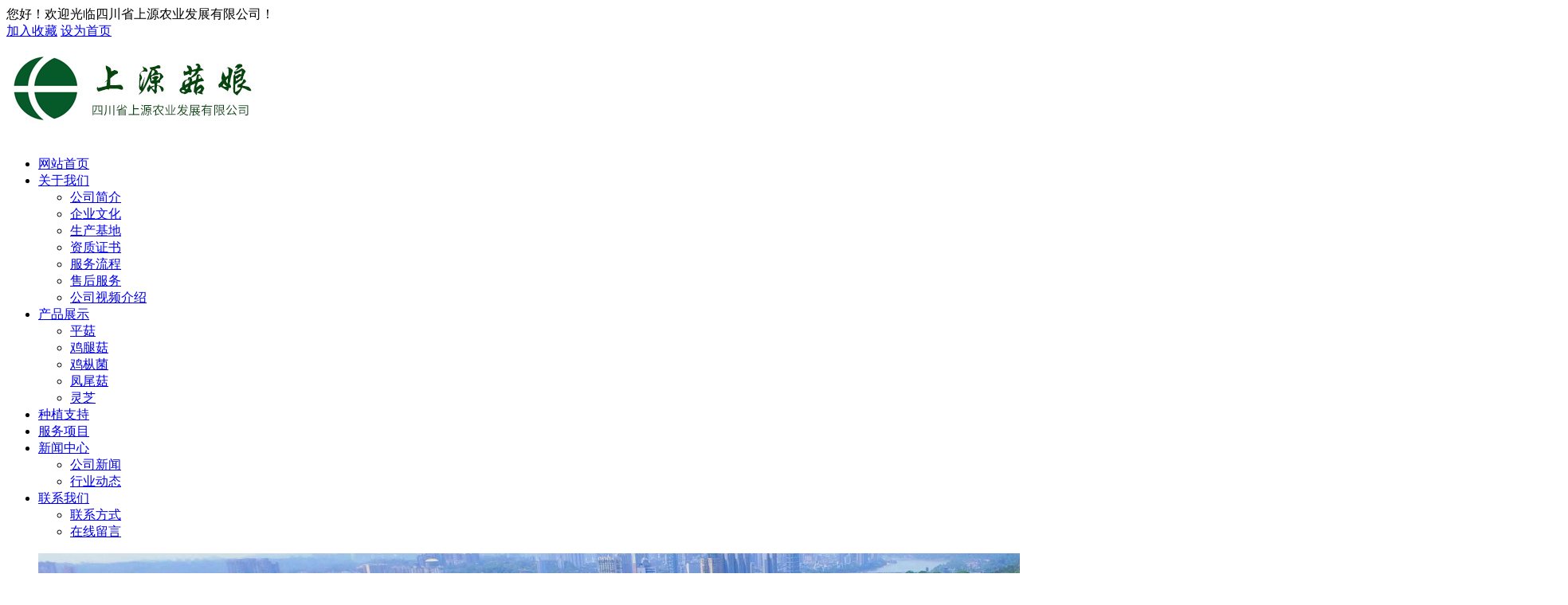

--- FILE ---
content_type: text/html; charset=utf-8
request_url: http://www.sygn168.com/index.php?m=content&c=index&a=show&catid=16&id=70
body_size: 30235
content:
<!DOCTYPE html PUBLIC "-//W3C//DTD XHTML 1.0 Transitional//EN" "http://www.w3.org/TR/xhtml1/DTD/xhtml1-transitional.dtd">
<html xmlns="http://www.w3.org/1999/xhtml">
<head>
<meta charset="utf-8" />
<meta content="width=device-width, initial-scale=1" name="viewport" />
<meta name="viewport" content="width=device-width,initial-scale=1,maximum-scale=1,minimum-scale=1,user-scalable=no" />
<meta name="keywords" content="鸡腿菇" />
<meta name="description" content="鸡腿菇"/>
<title>鸡腿菇 - 鸡腿菇 - 四川省上源农业发展有限公司 | 凤尾菌包 | 食用菌菌棒 | 平菇菌棒 |黑皮鸡枞菌 | 食用菌包 |  四川菌棒 |上源菇娘| </title>
<link rel="stylesheet" type="text/css" href="/phpcms/templates/3/skin/css/style.css">
<script type="text/javascript" src="/phpcms/templates/3/skin/js/jquery1.42.min.js"></script>
<script type="text/javascript" src="/phpcms/templates/3/skin/js/jquery.superslide.2.1.1.js"></script>
<script type="text/javascript" src='/phpcms/templates/3/skin/js/scroll.1.3.js'></script>
<script type="text/javascript" src='/phpcms/templates/3/skin/js/common.js'></script>
<script type="text/javascript">
　$(document).ready(function() {
    var w=document.body.clientWidth;
    $("#Slideshow").css("height",w*580/1423+"px");
});
</script>
<!--[if lt IE 9]>
  <script>
    $(document).ready(function() {
    $(".sycase_gt ul li .case_content").css({"filter":"progid:DXImageTransform.Microsoft.gradient(startcolorstr=#cc000000 ,endcolorstr=#cc000000 )"});
    });
  </script>
<![endif]--> 
</head>
<body>
<div class="container">
<!-- 头部开始s -->
        <div id="header">
	    <div id="header_top">
  		    <div class="header_center">
		          <div class="left">您好！欢迎光临四川省上源农业发展有限公司！</div>
  			        <div class="right">
      			       <a id="sc" href="javascript:;" onclick="AddFavorite();return false;">加入收藏</a>
      			       <a id="phone" href="javascript:;" onclick="SetHome(window.location);return false">设为首页</a>
  			        </div>
  		    </div>
		  </div>
		  <div class="header_logo">
			    <div class="header_logo_c">
              			          <div class="logobox">
        			      <a href="/" title="">
        			      <img alt="" src="/uploadfile/2019/0219/20190219111413328.jpg">
        			      </a>
			          </div>
         <!--导航s-->
                                  <div id="main-nav">
                    <ul class="ul1">
                        <li>
                            <a href="http://www.sygn168.com" rel="external" class="m1">网站首页</a>
                        </li>
                                                   
                        <li>
                            <a href="http://www.sygn168.com/index.php?m=content&c=index&a=lists&catid=1" title="关于我们" class="m1" >关于我们</a>
                                                      <ul class="ul2">
                                                               <li>
          			                    <a href="http://www.sygn168.com/index.php?m=content&c=index&a=lists&catid=29" title="公司简介">
                                    <span class="tname">公司简介</span></a>
                                    <ul class="ul3">
                                                                                                                    </ul>
        			                   </li>
                                                               <li>
          			                    <a href="http://www.sygn168.com/index.php?m=content&c=index&a=lists&catid=30" title="企业文化">
                                    <span class="tname">企业文化</span></a>
                                    <ul class="ul3">
                                                                                                                    </ul>
        			                   </li>
                                                               <li>
          			                    <a href="http://www.sygn168.com/index.php?m=content&c=index&a=lists&catid=13" title="生产基地">
                                    <span class="tname">生产基地</span></a>
                                    <ul class="ul3">
                                                                                                                    </ul>
        			                   </li>
                                                               <li>
          			                    <a href="http://www.sygn168.com/index.php?m=content&c=index&a=lists&catid=12" title="资质证书">
                                    <span class="tname">资质证书</span></a>
                                    <ul class="ul3">
                                                                                                                    </ul>
        			                   </li>
                                                               <li>
          			                    <a href="http://www.sygn168.com/index.php?m=content&c=index&a=lists&catid=39" title="服务流程">
                                    <span class="tname">服务流程</span></a>
                                    <ul class="ul3">
                                                                                                                    </ul>
        			                   </li>
                                                               <li>
          			                    <a href="http://www.sygn168.com/index.php?m=content&c=index&a=lists&catid=40" title="售后服务">
                                    <span class="tname">售后服务</span></a>
                                    <ul class="ul3">
                                                                                                                    </ul>
        			                   </li>
                                                               <li>
          			                    <a href="http://www.sygn168.com/index.php?m=content&c=index&a=lists&catid=42" title="公司视频介绍">
                                    <span class="tname">公司视频介绍</span></a>
                                    <ul class="ul3">
                                                                                                                    </ul>
        			                   </li>
                                                            </ul>
                        </li>
                                                   
                        <li>
                            <a href="http://www.sygn168.com/index.php?m=content&c=index&a=lists&catid=2" title="产品展示" class="m1" >产品展示</a>
                                                      <ul class="ul2">
                                                               <li>
          			                    <a href="http://www.sygn168.com/index.php?m=content&c=index&a=lists&catid=15" title="平菇">
                                    <span class="tname">平菇</span></a>
                                    <ul class="ul3">
                                                                                                                    </ul>
        			                   </li>
                                                               <li>
          			                    <a href="http://www.sygn168.com/index.php?m=content&c=index&a=lists&catid=16" title="鸡腿菇">
                                    <span class="tname">鸡腿菇</span></a>
                                    <ul class="ul3">
                                                                                                                    </ul>
        			                   </li>
                                                               <li>
          			                    <a href="http://www.sygn168.com/index.php?m=content&c=index&a=lists&catid=17" title="鸡枞菌">
                                    <span class="tname">鸡枞菌</span></a>
                                    <ul class="ul3">
                                                                                                                    </ul>
        			                   </li>
                                                               <li>
          			                    <a href="http://www.sygn168.com/index.php?m=content&c=index&a=lists&catid=18" title="凤尾菇">
                                    <span class="tname">凤尾菇</span></a>
                                    <ul class="ul3">
                                                                                                                    </ul>
        			                   </li>
                                                               <li>
          			                    <a href="http://www.sygn168.com/index.php?m=content&c=index&a=lists&catid=19" title="灵芝">
                                    <span class="tname">灵芝</span></a>
                                    <ul class="ul3">
                                                                                                                    </ul>
        			                   </li>
                                                            </ul>
                        </li>
                                                   
                        <li>
                            <a href="http://www.sygn168.com/index.php?m=content&c=index&a=lists&catid=4" title="种植支持" class="m1" >种植支持</a>
                                                      <ul class="ul2">
                                                            </ul>
                        </li>
                                                   
                        <li>
                            <a href="http://www.sygn168.com/index.php?m=content&c=index&a=lists&catid=38" title="服务项目" class="m1" >服务项目</a>
                                                      <ul class="ul2">
                                                            </ul>
                        </li>
                                                   
                        <li>
                            <a href="http://www.sygn168.com/index.php?m=content&c=index&a=lists&catid=3" title="新闻中心" class="m1" >新闻中心</a>
                                                      <ul class="ul2">
                                                               <li>
          			                    <a href="http://www.sygn168.com/index.php?m=content&c=index&a=lists&catid=20" title="公司新闻">
                                    <span class="tname">公司新闻</span></a>
                                    <ul class="ul3">
                                                                                                                    </ul>
        			                   </li>
                                                               <li>
          			                    <a href="http://www.sygn168.com/index.php?m=content&c=index&a=lists&catid=21" title="行业动态">
                                    <span class="tname">行业动态</span></a>
                                    <ul class="ul3">
                                                                                                                    </ul>
        			                   </li>
                                                            </ul>
                        </li>
                                                   
                        <li>
                            <a href="http://www.sygn168.com/index.php?m=content&c=index&a=lists&catid=10" title="联系我们" class="m1" >联系我们</a>
                                                      <ul class="ul2">
                                                               <li>
          			                    <a href="http://www.sygn168.com/index.php?m=content&c=index&a=lists&catid=23" title="联系方式">
                                    <span class="tname">联系方式</span></a>
                                    <ul class="ul3">
                                                                                                                    </ul>
        			                   </li>
                                                               <li>
          			                    <a href="http://www.sygn168.com/index.php?m=content&c=index&a=lists&catid=24" title="在线留言">
                                    <span class="tname">在线留言</span></a>
                                    <ul class="ul3">
                                                                                                                    </ul>
        			                   </li>
                                                            </ul>
                        </li>
                           
        	          </ul>
                </div> 
      <!--导航e-->       
          </div>
      </div>
      <!-- 幻灯片s -->
      <div id="Slideshow">
                 
          <ul class="pics">
                          <li>
                     <a href="/index.php?m=content&c=index&a=show&catid=9&id=35"><img src="/uploadfile/2019/0310/20190310104003962.jpg" /></a>
                </li>
                          <li>
                     <a href="/"><img src="/uploadfile/2019/0217/20190217101959334.jpg" /></a>
                </li>
                          <li>
                     <a href="/"><img src="/uploadfile/2019/0213/20190213021804935.jpg" /></a>
                </li>
                    </ul>
          <a class="prev" href="javascript:void(0)"></a>
          <a class="next" href="javascript:void(0)"></a>
          <div class="num">
              <ul></ul>
           </div>
      </div>
        <script type="text/javascript">
        /*鼠标移过，左右按钮显示*/
        $("#Slideshow").hover(function(){
          $(this).find(".prev,.next").fadeTo("show",0.1);
        },function(){
          $(this).find(".prev,.next").hide();
        })
        /*鼠标移过某个按钮 高亮显示*/
        $(".prev,.next").hover(function(){
          $(this).fadeTo("show",0.7);
        },function(){
          $(this).fadeTo("show",0.1);
        })
        $("#Slideshow").slide({ titCell:".num ul" , mainCell:".pics" , effect:"fold", autoPlay:true, delayTime:700 , interTime:4000, autoPage:true });
        </script>

<!-- 幻灯片e -->
    </div>
<script language="javascript" src="/index.php?m=content&c=kefu&a=qqkefu&q=imkv&rand=414346087"></script>
<!-- 头部e -->
<!-- header.html从此分离 -->             <script type="text/javascript">
$(function(){
/*左侧导航*/
  if(!$(".main_list_con").find("li").html())
  $(".main_list_con").hide();
  $(".main_list_con li").find("ul").prev().addClass("icon");
  $(".main_list_con li ul").find(".highlight").parent().parent().first().find("a").addClass("on");
  //如果子栏目显示，则箭头向下
  $(".main_list_con li span").toggle(function(){
    if($(this).parent().children("ul").html())
    {
      $(this).parent().children("a").addClass("on");
      $(this).children("a").addClass("on");
      $(this).parent().children("ul").stop(true,true).slideDown(500);
    }
    else
    {
      window.location.href=$(this).parent().children("a").attr("href");
    }
  },function(){
    if($(this).parent().children("ul").html())
    {
      $(this).parent().children("a").removeClass("on");
      $(this).children("a").removeClass("on");
      $(this).parent().children("ul").stop(true,true).slideUp(500);
    }
  })
      $(".highlight").parent().stop(true,true).slideDown(500);
    //选取含有.highlight元素的上级栏目
})
</script>
    <div class="main_content">
         <div class="main_content_lf">
                     <div class="main_content_nav">

                 <div class="main_top">
                      <span class="cat_lfbg"></span>
                      <div class="main_top_content">
                        <span class="catname">产品展示</span>
                        <span class="catdir">Product display</span>
                      </div>
                 </div>
                 <div class="main_list_con">
                                                                                               <ul>
                    <!-- class="line_lf"  -->
                                            <li>
                                                    <a href="http://www.sygn168.com/index.php?m=content&c=index&a=lists&catid=15"><a href="http://www.sygn168.com/index.php?m=content&c=index&a=lists&catid=15" >平菇</a>
                                             </li>
                                           <li>
                                                    <a href="http://www.sygn168.com/index.php?m=content&c=index&a=lists&catid=16"><a href="http://www.sygn168.com/index.php?m=content&c=index&a=lists&catid=16"  class="on">鸡腿菇</a>
                                             </li>
                                           <li>
                                                    <a href="http://www.sygn168.com/index.php?m=content&c=index&a=lists&catid=17"><a href="http://www.sygn168.com/index.php?m=content&c=index&a=lists&catid=17" >鸡枞菌</a>
                                             </li>
                                           <li>
                                                    <a href="http://www.sygn168.com/index.php?m=content&c=index&a=lists&catid=18"><a href="http://www.sygn168.com/index.php?m=content&c=index&a=lists&catid=18" >凤尾菇</a>
                                             </li>
                                           <li>
                                                    <a href="http://www.sygn168.com/index.php?m=content&c=index&a=lists&catid=19"><a href="http://www.sygn168.com/index.php?m=content&c=index&a=lists&catid=19" >灵芝</a>
                                             </li>
                                       </ul>
                </div>
            </div>
           




            <div class="mian_content_concat">
                 <div class="main_content_nav">
                                  <div class="main_top">
                      <span class="cat_lfbg"></span>
                      <div class="main_top_content">
                        <span class="catname">联系我们</span>
                        <span class="catdir">concat  us</span>
                      </div>
                 </div>
                                  <div class="main_list_con">
                    <div class="infoname">四川省上源农业发展有限公司</div>
                                         <div class="list_con_content">
                      四川省上源农业发展有限公司
<div>
<div>联系人： 王玥&nbsp;&nbsp;肖超&nbsp;</div>
<div>手机：13281441313；13281446868</div>
</div>
<div>地址:四川省乐山市市中区土主镇铁牛村</div>
                    </div>
                 </div>
            </div>
            </div>
         </div>
         <div class="main_content_gt">
              <div class="main_gt_top">
                 <div class="catpos">您当前位置：<a href="/">首页</a> &gt;
                <a href="http://www.sygn168.com/index.php?m=content&c=index&a=lists&catid=2">产品展示</a> > <a href="http://www.sygn168.com/index.php?m=content&c=index&a=lists&catid=16">鸡腿菇</a> >  <span><a href="/">返回首页</a></span></div>
              </div>                                                                                       <div class="showBox">
             <div class="title">鸡腿菇</div>
             <div class="other">发布时间：2019-02-12 19:38:11 &nbsp; 来源：本站原创 &nbsp; 点击量：<span id="hits"></span><script language="JavaScript" src="/api.php?op=count&id=70&modelid=3"></script></div>
             <div class="content">
               <img alt="" src="/uploadfile/2019/0212/20190212073829108.jpg" style="width: 700px; height: 933px;" /><br />
<br />
<br />
鸡腿菇，学名是毛头鬼伞，因其形如鸡腿，肉质似鸡丝而得名，并无鸡肉味，是近年来人工开发的具有商业潜力的******菌品，被誉为&ldquo;菌中新秀&rdquo;。鸡腿菇营养丰富、味道鲜美，口感极好，具有很高的营养价值。<br />
子实体较大。菌盖呈圆柱形，当开伞后40分钟内边缘菌褶溶化成墨汁状液体，同时菌柄变得细长。菌盖直径3～5cm，高9～11cm，表面褐色至浅褐色，随著菌盖长大而断裂成较大型鳞片。菌肉白色。菌柄白色，圆柱形，较细长，且向下渐粗，长7～25cm，粗1～2cm，光滑。<br />
因其形如鸡腿，肉质似鸡丝而得名，并无鸡肉味。<br />
由于鸡腿菇袋生长周期短，生物转化率较高，易于栽培，特别适合中国农村种植。<br />
种植规模迅猛扩大，已成为伞菌目中国大宗栽培的食用菌之一。<br />
鸡腿菇的子实体为中大型，群生，菇蕾期菌盖圆柱形，后期钟形。高7～20厘米，菌盖幼时近光滑，后有平伏的鳞片或表面有裂纹。幼嫩子实体的菌盖、菌肉、菌褶菌柄均白色，菌柄粗达1～2. 5厘米，上有菌环。<br />
1. 营养。鸡腿菇是一种适应力极强的草腐粪生土生菌。可利用的材料很广泛，如稻草、麦秸、棉籽壳、牛粪、马粪，同时还可以很好的利用多种阔叶木屑。可熟料栽培，发酵料栽培，也可生料栽培。<br />
2. 温度。菌丝生长适温20～28℃，以24～27℃生长较好。子实体形成需要低温刺激，由培养温度降至20℃以下后，子实体原基则很快形成。出菇温度范围9～28℃，但以12～18℃为适，20℃以上菌柄很快伸长，并开伞。16～22℃下子实体发生数量较多，产量较高。鸡腿菇菌丝抗寒能力相当强，在零下30℃条件下，土中的菌丝可安全越冬，而在35℃以上菌丝会自融。一般低于8℃，高于30℃，子实体难以形成。<br />
3. 湿度。培养料含水量65%～70%极适于菌丝生长，出菇阶段要求大气相对湿度85%～95%。<br />
4. 光照和通风。菇蕾分化需要300～500勒克斯的光强，并要氧气充足。<br />
5. 酸碱度(pH值）。鸡腿菇较喜中性偏碱的基质，培养料和覆土的pH值以7. 0～7. 5为宜。<br />
6. 土。鸡腿菇出菇需要土中的微生物和矿物质的刺激。没有土，子实体形成数量大大减少。栽培需覆土。<br />
栽培菌棒的制作与栽培种相同。将培养好的菌袋脱袋后横排或竖排放入畦中，菌棒间间隔2～3厘米，填以肥土，每平方米排放30个菌棒，排放完后，再覆土3厘米左右。如果土壤太干，可稍喷水，然后盖上事先用5%来苏尔液浸泡过的聚乙烯塑料薄膜。<br />
科研人员曾对菌棒横排或竖排做过对比试验，表明竖排出菇较快，生物学效率较高。覆土宜分两步进行，先在菌棒间填满土，浇透水后再在菌棒表面覆土约3厘米厚的细土，用喷雾浇水，以避免土层板结，而利于出菇。覆土以厚度0. 5～1厘米的为主，不要大于2厘米。保持栽培房内空气相对湿度在85%～90%，温度调节至16～22℃。室外或大棚应有遮阳措施，避免强光照射。一周后，菌丝恢复生长并连结成块，每天掀开塑料薄膜喷水，同时增加通风，以刺激菌丝体纽结，形成菇蕾。菇蕾破土后，在管理上以通风、增湿为主。经10余天精心管理，子实体迅速长大，约七成熟，即应及时采收。<br />
             </div>
             <div class="preNext">
                  <ul class="text">
                     <li>
                  <strong>上一篇：</strong><a href="/index.php?m=content&c=index&a=show&catid=16&id=71" title="鸡腿菇">鸡腿菇</a>                  </li>
                  <li>
                  <strong>下一篇：</strong><a href="/index.php?m=content&c=index&a=show&catid=16&id=74" title="鸡腿菇">鸡腿菇</a></a>                 
                 </li>
                  </ul>
              </div>
        </div>

      </div>
    </div>
    </div>
    <div class="clear"></div>
    <div align="center" id="pages"></div>
<!-- 底部网页导航s -->
﻿<!-- 底部网页导航s -->
    <div class="footernav">
    	 <div class="footernav_box">
    	 	<div class="footernav_box_lf">
    	 	     <ul>
                                                   <li>
                        <a href="http://www.sygn168.com/index.php?m=content&c=index&a=lists&catid=1">关于我们</a>
                                        <ul>
                                                 	<li><a href="http://www.sygn168.com/index.php?m=content&c=index&a=lists&catid=29">公司简介</a></li>
                                                 	<li><a href="http://www.sygn168.com/index.php?m=content&c=index&a=lists&catid=30">企业文化</a></li>
                                                 	<li><a href="http://www.sygn168.com/index.php?m=content&c=index&a=lists&catid=13">生产基地</a></li>
                                                 	<li><a href="http://www.sygn168.com/index.php?m=content&c=index&a=lists&catid=12">资质证书</a></li>
                                                 	<li><a href="http://www.sygn168.com/index.php?m=content&c=index&a=lists&catid=39">服务流程</a></li>
                                                 	<li><a href="http://www.sygn168.com/index.php?m=content&c=index&a=lists&catid=40">售后服务</a></li>
                                                </ul>
                    </li>
                                    <li>
                        <a href="http://www.sygn168.com/index.php?m=content&c=index&a=lists&catid=2">产品展示</a>
                                        <ul>
                                                 	<li><a href="http://www.sygn168.com/index.php?m=content&c=index&a=lists&catid=15">平菇</a></li>
                                                 	<li><a href="http://www.sygn168.com/index.php?m=content&c=index&a=lists&catid=16">鸡腿菇</a></li>
                                                 	<li><a href="http://www.sygn168.com/index.php?m=content&c=index&a=lists&catid=17">鸡枞菌</a></li>
                                                 	<li><a href="http://www.sygn168.com/index.php?m=content&c=index&a=lists&catid=18">凤尾菇</a></li>
                                                 	<li><a href="http://www.sygn168.com/index.php?m=content&c=index&a=lists&catid=19">灵芝</a></li>
                                                </ul>
                    </li>
                                    <li>
                        <a href="http://www.sygn168.com/index.php?m=content&c=index&a=lists&catid=4">种植支持</a>
                                        <ul>
                                                </ul>
                    </li>
                                    <li>
                        <a href="http://www.sygn168.com/index.php?m=content&c=index&a=lists&catid=38">服务项目</a>
                                        <ul>
                                                </ul>
                    </li>
                                    <li>
                        <a href="http://www.sygn168.com/index.php?m=content&c=index&a=lists&catid=3">新闻中心</a>
                                        <ul>
                                                 	<li><a href="http://www.sygn168.com/index.php?m=content&c=index&a=lists&catid=20">公司新闻</a></li>
                                                 	<li><a href="http://www.sygn168.com/index.php?m=content&c=index&a=lists&catid=21">行业动态</a></li>
                                                </ul>
                    </li>
                                    <li>
                        <a href="http://www.sygn168.com/index.php?m=content&c=index&a=lists&catid=10">联系我们</a>
                                        <ul>
                                                 	<li><a href="http://www.sygn168.com/index.php?m=content&c=index&a=lists&catid=23">联系方式</a></li>
                                                 	<li><a href="http://www.sygn168.com/index.php?m=content&c=index&a=lists&catid=24">在线留言</a></li>
                                                </ul>
                    </li>
                    	 	     </ul>
    	 	</div>
    	 	<div class="footernav_box_gt">
              <div class="box_gt_gt">
                                    四川省上源农业发展有限公司
<div>
<div>联系人： 王玥&nbsp;&nbsp;肖超&nbsp;</div>
<div>手机：13281441313；13281446868</div>
</div>
<div>地址:四川省乐山市市中区土主镇铁牛村</div>
              </div>
                 	 		<img src="/uploadfile/2019/0213/20190213022752981.jpeg" width="104px" height="104px" alt="" />
    	 	</div>
    	 </div>
    </div>
<!-- 底部网页导航s -->
<!-- 版权s -->
      <div class="copyright">
       <a href="https://beian.miit.gov.cn/">蜀ICP备19003698号-1 </a> &nbsp;&nbsp; 版权所有&middot;四川省上源农业发展有限公司    </div>
<!-- 版权e-->
</div>
<div style="display: none;" class="tbox"><a href="javascript:void(0)" id="gotop" title="返回顶部"></a></div>
<script>
var _hmt = _hmt || [];
(function() {
  var hm = document.createElement("script");
  hm.src = "https://hm.baidu.com/hm.js?375300ce693ad500753fff3812bc1e49";
  var s = document.getElementsByTagName("script")[0]; 
  s.parentNode.insertBefore(hm, s);
})();
</script>
</body>
</html>